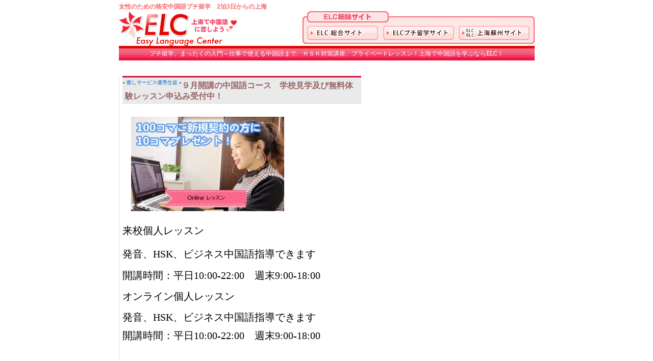

--- FILE ---
content_type: text/html; charset=UTF-8
request_url: https://kakuyasu-puchi.com/2020/08/%EF%BC%99%E6%9C%88%E9%96%8B%E8%AC%9B%E3%81%AE%E4%B8%AD%E5%9B%BD%E8%AA%9E%E3%82%B3%E3%83%BC%E3%82%B9%E3%80%80%E5%AD%A6%E6%A0%A1%E8%A6%8B%E5%AD%A6%E5%8F%8A%E3%81%B3%E7%84%A1%E6%96%99%E4%BD%93%E9%A8%93/
body_size: 9283
content:
<!DOCTYPE html PUBLIC "-//W3C//DTD XHTML 1.0 Transitional//EN" "http://www.w3.org/TR/xhtml1/DTD/xhtml1-transitional.dtd"><html xmlns="http://www.w3.org/1999/xhtml" dir="ltr" lang="zh-Hans"><head profile="http://gmpg.org/xfn/11">  <script defer src="https://www.googletagmanager.com/gtag/js?id=UA-65160183-2"></script> <script defer src="[data-uri]"></script> <meta http-equiv="Content-Type" content="text/html; charset=UTF-8" /><title> ９月開講の中国語コース 学校見学及び無料体験レッスン申込み受付中！ | 女性のための格安中国語プチ留学 2泊3日からの上海女性のための格安中国語プチ留学 2泊3日からの上海</title><link rel="stylesheet" href="https://kakuyasu-puchi.com/wp/wp-content/cache/autoptimize/css/autoptimize_single_cc2a78a1a51d2dbaf1fc027f128540f6.css" type="text/css" media="screen" /><link rel="alternate" type="application/rss+xml" title="女性のための格安中国語プチ留学 2泊3日からの上海 RSS Feed" href="https://kakuyasu-puchi.com/feed/" /><link rel="pingback" href="https://kakuyasu-puchi.com/wp/xmlrpc.php" /><meta name="description" content="来校個人レッスン 発音、HSK、ビジネス中国語指導できます 開講時間：平日10:00-22:00 週末9:00" /><meta name="robots" content="max-image-preview:large" /><meta name="author" content="puchi"/><meta name="keywords" content="news" /><link rel="canonical" href="https://kakuyasu-puchi.com/2020/08/%ef%bc%99%e6%9c%88%e9%96%8b%e8%ac%9b%e3%81%ae%e4%b8%ad%e5%9b%bd%e8%aa%9e%e3%82%b3%e3%83%bc%e3%82%b9%e3%80%80%e5%ad%a6%e6%a0%a1%e8%a6%8b%e5%ad%a6%e5%8f%8a%e3%81%b3%e7%84%a1%e6%96%99%e4%bd%93%e9%a8%93/" /><meta name="generator" content="All in One SEO (AIOSEO) 4.9.3" /> <script type="application/ld+json" class="aioseo-schema">{"@context":"https:\/\/schema.org","@graph":[{"@type":"Article","@id":"https:\/\/kakuyasu-puchi.com\/2020\/08\/%ef%bc%99%e6%9c%88%e9%96%8b%e8%ac%9b%e3%81%ae%e4%b8%ad%e5%9b%bd%e8%aa%9e%e3%82%b3%e3%83%bc%e3%82%b9%e3%80%80%e5%ad%a6%e6%a0%a1%e8%a6%8b%e5%ad%a6%e5%8f%8a%e3%81%b3%e7%84%a1%e6%96%99%e4%bd%93%e9%a8%93\/#article","name":"\uff19\u6708\u958b\u8b1b\u306e\u4e2d\u56fd\u8a9e\u30b3\u30fc\u30b9 \u5b66\u6821\u898b\u5b66\u53ca\u3073\u7121\u6599\u4f53\u9a13\u30ec\u30c3\u30b9\u30f3\u7533\u8fbc\u307f\u53d7\u4ed8\u4e2d\uff01 | \u5973\u6027\u306e\u305f\u3081\u306e\u683c\u5b89\u4e2d\u56fd\u8a9e\u30d7\u30c1\u7559\u5b66 2\u6cca3\u65e5\u304b\u3089\u306e\u4e0a\u6d77","headline":"\uff19\u6708\u958b\u8b1b\u306e\u4e2d\u56fd\u8a9e\u30b3\u30fc\u30b9\u3000\u5b66\u6821\u898b\u5b66\u53ca\u3073\u7121\u6599\u4f53\u9a13\u30ec\u30c3\u30b9\u30f3\u7533\u8fbc\u307f\u53d7\u4ed8\u4e2d\uff01","author":{"@id":"https:\/\/kakuyasu-puchi.com\/author\/puchiadmin\/#author"},"publisher":{"@id":"https:\/\/kakuyasu-puchi.com\/#organization"},"image":{"@type":"ImageObject","url":"https:\/\/ez-language.net\/wp\/wp-content\/uploads\/2020\/08\/IMG_2382.HEIC_.JPG-\u526f\u672c-300x185.jpg","@id":"https:\/\/kakuyasu-puchi.com\/2020\/08\/%ef%bc%99%e6%9c%88%e9%96%8b%e8%ac%9b%e3%81%ae%e4%b8%ad%e5%9b%bd%e8%aa%9e%e3%82%b3%e3%83%bc%e3%82%b9%e3%80%80%e5%ad%a6%e6%a0%a1%e8%a6%8b%e5%ad%a6%e5%8f%8a%e3%81%b3%e7%84%a1%e6%96%99%e4%bd%93%e9%a8%93\/#articleImage"},"datePublished":"2020-08-29T15:44:24+09:00","dateModified":"2020-08-29T15:44:24+09:00","inLanguage":"zh-CN","mainEntityOfPage":{"@id":"https:\/\/kakuyasu-puchi.com\/2020\/08\/%ef%bc%99%e6%9c%88%e9%96%8b%e8%ac%9b%e3%81%ae%e4%b8%ad%e5%9b%bd%e8%aa%9e%e3%82%b3%e3%83%bc%e3%82%b9%e3%80%80%e5%ad%a6%e6%a0%a1%e8%a6%8b%e5%ad%a6%e5%8f%8a%e3%81%b3%e7%84%a1%e6%96%99%e4%bd%93%e9%a8%93\/#webpage"},"isPartOf":{"@id":"https:\/\/kakuyasu-puchi.com\/2020\/08\/%ef%bc%99%e6%9c%88%e9%96%8b%e8%ac%9b%e3%81%ae%e4%b8%ad%e5%9b%bd%e8%aa%9e%e3%82%b3%e3%83%bc%e3%82%b9%e3%80%80%e5%ad%a6%e6%a0%a1%e8%a6%8b%e5%ad%a6%e5%8f%8a%e3%81%b3%e7%84%a1%e6%96%99%e4%bd%93%e9%a8%93\/#webpage"},"articleSection":"NEWS"},{"@type":"BreadcrumbList","@id":"https:\/\/kakuyasu-puchi.com\/2020\/08\/%ef%bc%99%e6%9c%88%e9%96%8b%e8%ac%9b%e3%81%ae%e4%b8%ad%e5%9b%bd%e8%aa%9e%e3%82%b3%e3%83%bc%e3%82%b9%e3%80%80%e5%ad%a6%e6%a0%a1%e8%a6%8b%e5%ad%a6%e5%8f%8a%e3%81%b3%e7%84%a1%e6%96%99%e4%bd%93%e9%a8%93\/#breadcrumblist","itemListElement":[{"@type":"ListItem","@id":"https:\/\/kakuyasu-puchi.com#listItem","position":1,"name":"\u4e3b\u9801","item":"https:\/\/kakuyasu-puchi.com","nextItem":{"@type":"ListItem","@id":"https:\/\/kakuyasu-puchi.com\/category\/news\/#listItem","name":"NEWS"}},{"@type":"ListItem","@id":"https:\/\/kakuyasu-puchi.com\/category\/news\/#listItem","position":2,"name":"NEWS","item":"https:\/\/kakuyasu-puchi.com\/category\/news\/","nextItem":{"@type":"ListItem","@id":"https:\/\/kakuyasu-puchi.com\/2020\/08\/%ef%bc%99%e6%9c%88%e9%96%8b%e8%ac%9b%e3%81%ae%e4%b8%ad%e5%9b%bd%e8%aa%9e%e3%82%b3%e3%83%bc%e3%82%b9%e3%80%80%e5%ad%a6%e6%a0%a1%e8%a6%8b%e5%ad%a6%e5%8f%8a%e3%81%b3%e7%84%a1%e6%96%99%e4%bd%93%e9%a8%93\/#listItem","name":"\uff19\u6708\u958b\u8b1b\u306e\u4e2d\u56fd\u8a9e\u30b3\u30fc\u30b9\u3000\u5b66\u6821\u898b\u5b66\u53ca\u3073\u7121\u6599\u4f53\u9a13\u30ec\u30c3\u30b9\u30f3\u7533\u8fbc\u307f\u53d7\u4ed8\u4e2d\uff01"},"previousItem":{"@type":"ListItem","@id":"https:\/\/kakuyasu-puchi.com#listItem","name":"\u4e3b\u9801"}},{"@type":"ListItem","@id":"https:\/\/kakuyasu-puchi.com\/2020\/08\/%ef%bc%99%e6%9c%88%e9%96%8b%e8%ac%9b%e3%81%ae%e4%b8%ad%e5%9b%bd%e8%aa%9e%e3%82%b3%e3%83%bc%e3%82%b9%e3%80%80%e5%ad%a6%e6%a0%a1%e8%a6%8b%e5%ad%a6%e5%8f%8a%e3%81%b3%e7%84%a1%e6%96%99%e4%bd%93%e9%a8%93\/#listItem","position":3,"name":"\uff19\u6708\u958b\u8b1b\u306e\u4e2d\u56fd\u8a9e\u30b3\u30fc\u30b9\u3000\u5b66\u6821\u898b\u5b66\u53ca\u3073\u7121\u6599\u4f53\u9a13\u30ec\u30c3\u30b9\u30f3\u7533\u8fbc\u307f\u53d7\u4ed8\u4e2d\uff01","previousItem":{"@type":"ListItem","@id":"https:\/\/kakuyasu-puchi.com\/category\/news\/#listItem","name":"NEWS"}}]},{"@type":"Organization","@id":"https:\/\/kakuyasu-puchi.com\/#organization","name":"\u5973\u6027\u306e\u305f\u3081\u306e\u683c\u5b89\u4e2d\u56fd\u8a9e\u30d7\u30c1\u7559\u5b66 2\u6cca3\u65e5\u304b\u3089\u306e\u4e0a\u6d77","url":"https:\/\/kakuyasu-puchi.com\/"},{"@type":"Person","@id":"https:\/\/kakuyasu-puchi.com\/author\/puchiadmin\/#author","url":"https:\/\/kakuyasu-puchi.com\/author\/puchiadmin\/","name":"puchi"},{"@type":"WebPage","@id":"https:\/\/kakuyasu-puchi.com\/2020\/08\/%ef%bc%99%e6%9c%88%e9%96%8b%e8%ac%9b%e3%81%ae%e4%b8%ad%e5%9b%bd%e8%aa%9e%e3%82%b3%e3%83%bc%e3%82%b9%e3%80%80%e5%ad%a6%e6%a0%a1%e8%a6%8b%e5%ad%a6%e5%8f%8a%e3%81%b3%e7%84%a1%e6%96%99%e4%bd%93%e9%a8%93\/#webpage","url":"https:\/\/kakuyasu-puchi.com\/2020\/08\/%ef%bc%99%e6%9c%88%e9%96%8b%e8%ac%9b%e3%81%ae%e4%b8%ad%e5%9b%bd%e8%aa%9e%e3%82%b3%e3%83%bc%e3%82%b9%e3%80%80%e5%ad%a6%e6%a0%a1%e8%a6%8b%e5%ad%a6%e5%8f%8a%e3%81%b3%e7%84%a1%e6%96%99%e4%bd%93%e9%a8%93\/","name":"\uff19\u6708\u958b\u8b1b\u306e\u4e2d\u56fd\u8a9e\u30b3\u30fc\u30b9 \u5b66\u6821\u898b\u5b66\u53ca\u3073\u7121\u6599\u4f53\u9a13\u30ec\u30c3\u30b9\u30f3\u7533\u8fbc\u307f\u53d7\u4ed8\u4e2d\uff01 | \u5973\u6027\u306e\u305f\u3081\u306e\u683c\u5b89\u4e2d\u56fd\u8a9e\u30d7\u30c1\u7559\u5b66 2\u6cca3\u65e5\u304b\u3089\u306e\u4e0a\u6d77","description":"\u6765\u6821\u500b\u4eba\u30ec\u30c3\u30b9\u30f3 \u767a\u97f3\u3001HSK\u3001\u30d3\u30b8\u30cd\u30b9\u4e2d\u56fd\u8a9e\u6307\u5c0e\u3067\u304d\u307e\u3059 \u958b\u8b1b\u6642\u9593\uff1a\u5e73\u65e510:00-22:00 \u9031\u672b9:00","inLanguage":"zh-CN","isPartOf":{"@id":"https:\/\/kakuyasu-puchi.com\/#website"},"breadcrumb":{"@id":"https:\/\/kakuyasu-puchi.com\/2020\/08\/%ef%bc%99%e6%9c%88%e9%96%8b%e8%ac%9b%e3%81%ae%e4%b8%ad%e5%9b%bd%e8%aa%9e%e3%82%b3%e3%83%bc%e3%82%b9%e3%80%80%e5%ad%a6%e6%a0%a1%e8%a6%8b%e5%ad%a6%e5%8f%8a%e3%81%b3%e7%84%a1%e6%96%99%e4%bd%93%e9%a8%93\/#breadcrumblist"},"author":{"@id":"https:\/\/kakuyasu-puchi.com\/author\/puchiadmin\/#author"},"creator":{"@id":"https:\/\/kakuyasu-puchi.com\/author\/puchiadmin\/#author"},"datePublished":"2020-08-29T15:44:24+09:00","dateModified":"2020-08-29T15:44:24+09:00"},{"@type":"WebSite","@id":"https:\/\/kakuyasu-puchi.com\/#website","url":"https:\/\/kakuyasu-puchi.com\/","name":"\u5973\u6027\u306e\u305f\u3081\u306e\u683c\u5b89\u4e2d\u56fd\u8a9e\u30d7\u30c1\u7559\u5b66 2\u6cca3\u65e5\u304b\u3089\u306e\u4e0a\u6d77","inLanguage":"zh-CN","publisher":{"@id":"https:\/\/kakuyasu-puchi.com\/#organization"}}]}</script> <link rel="alternate" title="oEmbed (JSON)" type="application/json+oembed" href="https://kakuyasu-puchi.com/wp-json/oembed/1.0/embed?url=https%3A%2F%2Fkakuyasu-puchi.com%2F2020%2F08%2F%25ef%25bc%2599%25e6%259c%2588%25e9%2596%258b%25e8%25ac%259b%25e3%2581%25ae%25e4%25b8%25ad%25e5%259b%25bd%25e8%25aa%259e%25e3%2582%25b3%25e3%2583%25bc%25e3%2582%25b9%25e3%2580%2580%25e5%25ad%25a6%25e6%25a0%25a1%25e8%25a6%258b%25e5%25ad%25a6%25e5%258f%258a%25e3%2581%25b3%25e7%2584%25a1%25e6%2596%2599%25e4%25bd%2593%25e9%25a8%2593%2F" /><link rel="alternate" title="oEmbed (XML)" type="text/xml+oembed" href="https://kakuyasu-puchi.com/wp-json/oembed/1.0/embed?url=https%3A%2F%2Fkakuyasu-puchi.com%2F2020%2F08%2F%25ef%25bc%2599%25e6%259c%2588%25e9%2596%258b%25e8%25ac%259b%25e3%2581%25ae%25e4%25b8%25ad%25e5%259b%25bd%25e8%25aa%259e%25e3%2582%25b3%25e3%2583%25bc%25e3%2582%25b9%25e3%2580%2580%25e5%25ad%25a6%25e6%25a0%25a1%25e8%25a6%258b%25e5%25ad%25a6%25e5%258f%258a%25e3%2581%25b3%25e7%2584%25a1%25e6%2596%2599%25e4%25bd%2593%25e9%25a8%2593%2F&#038;format=xml" /><style id='wp-img-auto-sizes-contain-inline-css' type='text/css'>img:is([sizes=auto i],[sizes^="auto," i]){contain-intrinsic-size:3000px 1500px}
/*# sourceURL=wp-img-auto-sizes-contain-inline-css */</style><style id='wp-emoji-styles-inline-css' type='text/css'>img.wp-smiley, img.emoji {
		display: inline !important;
		border: none !important;
		box-shadow: none !important;
		height: 1em !important;
		width: 1em !important;
		margin: 0 0.07em !important;
		vertical-align: -0.1em !important;
		background: none !important;
		padding: 0 !important;
	}
/*# sourceURL=wp-emoji-styles-inline-css */</style><style id='wp-block-library-inline-css' type='text/css'>/*<![CDATA[*/:root{--wp-block-synced-color:#7a00df;--wp-block-synced-color--rgb:122,0,223;--wp-bound-block-color:var(--wp-block-synced-color);--wp-editor-canvas-background:#ddd;--wp-admin-theme-color:#007cba;--wp-admin-theme-color--rgb:0,124,186;--wp-admin-theme-color-darker-10:#006ba1;--wp-admin-theme-color-darker-10--rgb:0,107,160.5;--wp-admin-theme-color-darker-20:#005a87;--wp-admin-theme-color-darker-20--rgb:0,90,135;--wp-admin-border-width-focus:2px}@media (min-resolution:192dpi){:root{--wp-admin-border-width-focus:1.5px}}.wp-element-button{cursor:pointer}:root .has-very-light-gray-background-color{background-color:#eee}:root .has-very-dark-gray-background-color{background-color:#313131}:root .has-very-light-gray-color{color:#eee}:root .has-very-dark-gray-color{color:#313131}:root .has-vivid-green-cyan-to-vivid-cyan-blue-gradient-background{background:linear-gradient(135deg,#00d084,#0693e3)}:root .has-purple-crush-gradient-background{background:linear-gradient(135deg,#34e2e4,#4721fb 50%,#ab1dfe)}:root .has-hazy-dawn-gradient-background{background:linear-gradient(135deg,#faaca8,#dad0ec)}:root .has-subdued-olive-gradient-background{background:linear-gradient(135deg,#fafae1,#67a671)}:root .has-atomic-cream-gradient-background{background:linear-gradient(135deg,#fdd79a,#004a59)}:root .has-nightshade-gradient-background{background:linear-gradient(135deg,#330968,#31cdcf)}:root .has-midnight-gradient-background{background:linear-gradient(135deg,#020381,#2874fc)}:root{--wp--preset--font-size--normal:16px;--wp--preset--font-size--huge:42px}.has-regular-font-size{font-size:1em}.has-larger-font-size{font-size:2.625em}.has-normal-font-size{font-size:var(--wp--preset--font-size--normal)}.has-huge-font-size{font-size:var(--wp--preset--font-size--huge)}.has-text-align-center{text-align:center}.has-text-align-left{text-align:left}.has-text-align-right{text-align:right}.has-fit-text{white-space:nowrap!important}#end-resizable-editor-section{display:none}.aligncenter{clear:both}.items-justified-left{justify-content:flex-start}.items-justified-center{justify-content:center}.items-justified-right{justify-content:flex-end}.items-justified-space-between{justify-content:space-between}.screen-reader-text{border:0;clip-path:inset(50%);height:1px;margin:-1px;overflow:hidden;padding:0;position:absolute;width:1px;word-wrap:normal!important}.screen-reader-text:focus{background-color:#ddd;clip-path:none;color:#444;display:block;font-size:1em;height:auto;left:5px;line-height:normal;padding:15px 23px 14px;text-decoration:none;top:5px;width:auto;z-index:100000}html :where(.has-border-color){border-style:solid}html :where([style*=border-top-color]){border-top-style:solid}html :where([style*=border-right-color]){border-right-style:solid}html :where([style*=border-bottom-color]){border-bottom-style:solid}html :where([style*=border-left-color]){border-left-style:solid}html :where([style*=border-width]){border-style:solid}html :where([style*=border-top-width]){border-top-style:solid}html :where([style*=border-right-width]){border-right-style:solid}html :where([style*=border-bottom-width]){border-bottom-style:solid}html :where([style*=border-left-width]){border-left-style:solid}html :where(img[class*=wp-image-]){height:auto;max-width:100%}:where(figure){margin:0 0 1em}html :where(.is-position-sticky){--wp-admin--admin-bar--position-offset:var(--wp-admin--admin-bar--height,0px)}@media screen and (max-width:600px){html :where(.is-position-sticky){--wp-admin--admin-bar--position-offset:0px}}

/*# sourceURL=wp-block-library-inline-css *//*]]>*/</style><style id='global-styles-inline-css' type='text/css'>/*<![CDATA[*/:root{--wp--preset--aspect-ratio--square: 1;--wp--preset--aspect-ratio--4-3: 4/3;--wp--preset--aspect-ratio--3-4: 3/4;--wp--preset--aspect-ratio--3-2: 3/2;--wp--preset--aspect-ratio--2-3: 2/3;--wp--preset--aspect-ratio--16-9: 16/9;--wp--preset--aspect-ratio--9-16: 9/16;--wp--preset--color--black: #000000;--wp--preset--color--cyan-bluish-gray: #abb8c3;--wp--preset--color--white: #ffffff;--wp--preset--color--pale-pink: #f78da7;--wp--preset--color--vivid-red: #cf2e2e;--wp--preset--color--luminous-vivid-orange: #ff6900;--wp--preset--color--luminous-vivid-amber: #fcb900;--wp--preset--color--light-green-cyan: #7bdcb5;--wp--preset--color--vivid-green-cyan: #00d084;--wp--preset--color--pale-cyan-blue: #8ed1fc;--wp--preset--color--vivid-cyan-blue: #0693e3;--wp--preset--color--vivid-purple: #9b51e0;--wp--preset--gradient--vivid-cyan-blue-to-vivid-purple: linear-gradient(135deg,rgb(6,147,227) 0%,rgb(155,81,224) 100%);--wp--preset--gradient--light-green-cyan-to-vivid-green-cyan: linear-gradient(135deg,rgb(122,220,180) 0%,rgb(0,208,130) 100%);--wp--preset--gradient--luminous-vivid-amber-to-luminous-vivid-orange: linear-gradient(135deg,rgb(252,185,0) 0%,rgb(255,105,0) 100%);--wp--preset--gradient--luminous-vivid-orange-to-vivid-red: linear-gradient(135deg,rgb(255,105,0) 0%,rgb(207,46,46) 100%);--wp--preset--gradient--very-light-gray-to-cyan-bluish-gray: linear-gradient(135deg,rgb(238,238,238) 0%,rgb(169,184,195) 100%);--wp--preset--gradient--cool-to-warm-spectrum: linear-gradient(135deg,rgb(74,234,220) 0%,rgb(151,120,209) 20%,rgb(207,42,186) 40%,rgb(238,44,130) 60%,rgb(251,105,98) 80%,rgb(254,248,76) 100%);--wp--preset--gradient--blush-light-purple: linear-gradient(135deg,rgb(255,206,236) 0%,rgb(152,150,240) 100%);--wp--preset--gradient--blush-bordeaux: linear-gradient(135deg,rgb(254,205,165) 0%,rgb(254,45,45) 50%,rgb(107,0,62) 100%);--wp--preset--gradient--luminous-dusk: linear-gradient(135deg,rgb(255,203,112) 0%,rgb(199,81,192) 50%,rgb(65,88,208) 100%);--wp--preset--gradient--pale-ocean: linear-gradient(135deg,rgb(255,245,203) 0%,rgb(182,227,212) 50%,rgb(51,167,181) 100%);--wp--preset--gradient--electric-grass: linear-gradient(135deg,rgb(202,248,128) 0%,rgb(113,206,126) 100%);--wp--preset--gradient--midnight: linear-gradient(135deg,rgb(2,3,129) 0%,rgb(40,116,252) 100%);--wp--preset--font-size--small: 13px;--wp--preset--font-size--medium: 20px;--wp--preset--font-size--large: 36px;--wp--preset--font-size--x-large: 42px;--wp--preset--spacing--20: 0.44rem;--wp--preset--spacing--30: 0.67rem;--wp--preset--spacing--40: 1rem;--wp--preset--spacing--50: 1.5rem;--wp--preset--spacing--60: 2.25rem;--wp--preset--spacing--70: 3.38rem;--wp--preset--spacing--80: 5.06rem;--wp--preset--shadow--natural: 6px 6px 9px rgba(0, 0, 0, 0.2);--wp--preset--shadow--deep: 12px 12px 50px rgba(0, 0, 0, 0.4);--wp--preset--shadow--sharp: 6px 6px 0px rgba(0, 0, 0, 0.2);--wp--preset--shadow--outlined: 6px 6px 0px -3px rgb(255, 255, 255), 6px 6px rgb(0, 0, 0);--wp--preset--shadow--crisp: 6px 6px 0px rgb(0, 0, 0);}:where(.is-layout-flex){gap: 0.5em;}:where(.is-layout-grid){gap: 0.5em;}body .is-layout-flex{display: flex;}.is-layout-flex{flex-wrap: wrap;align-items: center;}.is-layout-flex > :is(*, div){margin: 0;}body .is-layout-grid{display: grid;}.is-layout-grid > :is(*, div){margin: 0;}:where(.wp-block-columns.is-layout-flex){gap: 2em;}:where(.wp-block-columns.is-layout-grid){gap: 2em;}:where(.wp-block-post-template.is-layout-flex){gap: 1.25em;}:where(.wp-block-post-template.is-layout-grid){gap: 1.25em;}.has-black-color{color: var(--wp--preset--color--black) !important;}.has-cyan-bluish-gray-color{color: var(--wp--preset--color--cyan-bluish-gray) !important;}.has-white-color{color: var(--wp--preset--color--white) !important;}.has-pale-pink-color{color: var(--wp--preset--color--pale-pink) !important;}.has-vivid-red-color{color: var(--wp--preset--color--vivid-red) !important;}.has-luminous-vivid-orange-color{color: var(--wp--preset--color--luminous-vivid-orange) !important;}.has-luminous-vivid-amber-color{color: var(--wp--preset--color--luminous-vivid-amber) !important;}.has-light-green-cyan-color{color: var(--wp--preset--color--light-green-cyan) !important;}.has-vivid-green-cyan-color{color: var(--wp--preset--color--vivid-green-cyan) !important;}.has-pale-cyan-blue-color{color: var(--wp--preset--color--pale-cyan-blue) !important;}.has-vivid-cyan-blue-color{color: var(--wp--preset--color--vivid-cyan-blue) !important;}.has-vivid-purple-color{color: var(--wp--preset--color--vivid-purple) !important;}.has-black-background-color{background-color: var(--wp--preset--color--black) !important;}.has-cyan-bluish-gray-background-color{background-color: var(--wp--preset--color--cyan-bluish-gray) !important;}.has-white-background-color{background-color: var(--wp--preset--color--white) !important;}.has-pale-pink-background-color{background-color: var(--wp--preset--color--pale-pink) !important;}.has-vivid-red-background-color{background-color: var(--wp--preset--color--vivid-red) !important;}.has-luminous-vivid-orange-background-color{background-color: var(--wp--preset--color--luminous-vivid-orange) !important;}.has-luminous-vivid-amber-background-color{background-color: var(--wp--preset--color--luminous-vivid-amber) !important;}.has-light-green-cyan-background-color{background-color: var(--wp--preset--color--light-green-cyan) !important;}.has-vivid-green-cyan-background-color{background-color: var(--wp--preset--color--vivid-green-cyan) !important;}.has-pale-cyan-blue-background-color{background-color: var(--wp--preset--color--pale-cyan-blue) !important;}.has-vivid-cyan-blue-background-color{background-color: var(--wp--preset--color--vivid-cyan-blue) !important;}.has-vivid-purple-background-color{background-color: var(--wp--preset--color--vivid-purple) !important;}.has-black-border-color{border-color: var(--wp--preset--color--black) !important;}.has-cyan-bluish-gray-border-color{border-color: var(--wp--preset--color--cyan-bluish-gray) !important;}.has-white-border-color{border-color: var(--wp--preset--color--white) !important;}.has-pale-pink-border-color{border-color: var(--wp--preset--color--pale-pink) !important;}.has-vivid-red-border-color{border-color: var(--wp--preset--color--vivid-red) !important;}.has-luminous-vivid-orange-border-color{border-color: var(--wp--preset--color--luminous-vivid-orange) !important;}.has-luminous-vivid-amber-border-color{border-color: var(--wp--preset--color--luminous-vivid-amber) !important;}.has-light-green-cyan-border-color{border-color: var(--wp--preset--color--light-green-cyan) !important;}.has-vivid-green-cyan-border-color{border-color: var(--wp--preset--color--vivid-green-cyan) !important;}.has-pale-cyan-blue-border-color{border-color: var(--wp--preset--color--pale-cyan-blue) !important;}.has-vivid-cyan-blue-border-color{border-color: var(--wp--preset--color--vivid-cyan-blue) !important;}.has-vivid-purple-border-color{border-color: var(--wp--preset--color--vivid-purple) !important;}.has-vivid-cyan-blue-to-vivid-purple-gradient-background{background: var(--wp--preset--gradient--vivid-cyan-blue-to-vivid-purple) !important;}.has-light-green-cyan-to-vivid-green-cyan-gradient-background{background: var(--wp--preset--gradient--light-green-cyan-to-vivid-green-cyan) !important;}.has-luminous-vivid-amber-to-luminous-vivid-orange-gradient-background{background: var(--wp--preset--gradient--luminous-vivid-amber-to-luminous-vivid-orange) !important;}.has-luminous-vivid-orange-to-vivid-red-gradient-background{background: var(--wp--preset--gradient--luminous-vivid-orange-to-vivid-red) !important;}.has-very-light-gray-to-cyan-bluish-gray-gradient-background{background: var(--wp--preset--gradient--very-light-gray-to-cyan-bluish-gray) !important;}.has-cool-to-warm-spectrum-gradient-background{background: var(--wp--preset--gradient--cool-to-warm-spectrum) !important;}.has-blush-light-purple-gradient-background{background: var(--wp--preset--gradient--blush-light-purple) !important;}.has-blush-bordeaux-gradient-background{background: var(--wp--preset--gradient--blush-bordeaux) !important;}.has-luminous-dusk-gradient-background{background: var(--wp--preset--gradient--luminous-dusk) !important;}.has-pale-ocean-gradient-background{background: var(--wp--preset--gradient--pale-ocean) !important;}.has-electric-grass-gradient-background{background: var(--wp--preset--gradient--electric-grass) !important;}.has-midnight-gradient-background{background: var(--wp--preset--gradient--midnight) !important;}.has-small-font-size{font-size: var(--wp--preset--font-size--small) !important;}.has-medium-font-size{font-size: var(--wp--preset--font-size--medium) !important;}.has-large-font-size{font-size: var(--wp--preset--font-size--large) !important;}.has-x-large-font-size{font-size: var(--wp--preset--font-size--x-large) !important;}
/*# sourceURL=global-styles-inline-css *//*]]>*/</style><style id='classic-theme-styles-inline-css' type='text/css'>/*! This file is auto-generated */
.wp-block-button__link{color:#fff;background-color:#32373c;border-radius:9999px;box-shadow:none;text-decoration:none;padding:calc(.667em + 2px) calc(1.333em + 2px);font-size:1.125em}.wp-block-file__button{background:#32373c;color:#fff;text-decoration:none}
/*# sourceURL=/wp-includes/css/classic-themes.min.css */</style> <script defer type="text/javascript" src="https://kakuyasu-puchi.com/wp/wp-includes/js/jquery/jquery.min.js?ver=3.7.1" id="jquery-core-js"></script> <script defer type="text/javascript" src="https://kakuyasu-puchi.com/wp/wp-includes/js/jquery/jquery-migrate.min.js?ver=3.4.1" id="jquery-migrate-js"></script> <link rel="https://api.w.org/" href="https://kakuyasu-puchi.com/wp-json/" /><link rel="alternate" title="JSON" type="application/json" href="https://kakuyasu-puchi.com/wp-json/wp/v2/posts/1465" /><link rel='shortlink' href='https://kakuyasu-puchi.com/?p=1465' /> <script>(function(i,s,o,g,r,a,m){i['GoogleAnalyticsObject']=r;i[r]=i[r]||function(){
  (i[r].q=i[r].q||[]).push(arguments)},i[r].l=1*new Date();a=s.createElement(o),
  m=s.getElementsByTagName(o)[0];a.async=1;a.src=g;m.parentNode.insertBefore(a,m)
  })(window,document,'script','//www.google-analytics.com/analytics.js','ga');

  ga('create', 'UA-65160183-2', 'auto');
  ga('send', 'pageview');</script><meta name="google-site-verification" content="d-Sf7B19JJgdm5c7c8Vlyb-MhmWJTuLbsIvvFS_YfX8" /><meta name="verify-v1" content="FL6XWQMhg0Abo1LosUCRKvsnBox+2IvBvkg20VXwM4g=" /></head><body><div id="page"><div id="header"><h2>女性のための格安中国語プチ留学　2泊3日からの上海</h2> <a href="https://kakuyasu-puchi.com/"><img src="/img/logo_elc_women.gif" alt="ELC" border="0" align="left"></a> <img src="/img/bt_top_bn.gif" width="455" height="64" usemap="#Map" border="0" align="right"><map name="Map"><area shape="rect" coords="10,29,148,57" href="https://www.ez-language.net/" alt="ELC総合サイト" title="ELC総合サイト" target="_blank"><area shape="rect" coords="158,29,297,56" href="http://www.elc-sh.com/" target="_blank" alt="ELCプチ留学サイト" title="ELCプチ留学サイト"><area shape="rect" coords="307,28,444,56" href="http://www.elc-rlc.com/" target="_blank" alt="ELC&amp;RLC 上海蘇州サイト" title="ELC&amp;RLC 上海蘇州サイト"></map><div class="description">プチ留学、まったくの入門～仕事で使える中国語まで、ＨＳＫ対策講座、プライベートレッスン！上海で中国語を学ぶならELC！</div></div><hr /><div id="content" class="widecolumn"><div class="navigation"><div class="alignleft">&laquo; <a href="https://kakuyasu-puchi.com/2020/08/%e7%99%92%e3%81%97%e3%82%b5%e3%83%bc%e3%83%93%e3%82%b9/" rel="prev">癒しサービス</a></div><div class="alignright"><a href="https://kakuyasu-puchi.com/2020/09/%e5%84%aa%e7%a7%80%e7%94%9f%e5%be%92/" rel="next">優秀生徒</a> &raquo;</div></div><div class="post" id="post-1465"><h2>９月開講の中国語コース　学校見学及び無料体験レッスン申込み受付中！</h2><div class="entry"><p><a href="https://ez-language.net/wp/wp-content/uploads/2020/08/IMG_2382.HEIC_.JPG-副本.jpg"><img fetchpriority="high" decoding="async" class="alignnone size-medium wp-image-4121" src="[data-uri]" data-src="https://ez-language.net/wp/wp-content/uploads/2020/08/IMG_2382.HEIC_.JPG-副本-300x185.jpg" alt="" width="300" height="185" /><noscript><img fetchpriority="high" decoding="async" class="alignnone size-medium wp-image-4121" src="https://ez-language.net/wp/wp-content/uploads/2020/08/IMG_2382.HEIC_.JPG-副本-300x185.jpg" alt="" width="300" height="185" /></noscript></a></p><p>来校個人レッスン</p><p>発音、HSK、ビジネス中国語指導できます</p><p style="line-height: 16.8px;">開講時間：平日10:00-22:00　週末9:00-18:00</p><p>オンライン個人レッスン</p><p style="line-height: 16.8px;">発音、HSK、ビジネス中国語指導できます</p><p style="line-height: 16.8px;">開講時間：平日10:00-22:00　週末9:00-18:00</p><p>&nbsp;</p><p>中国語カラオケコース</p><p>開講時間：日曜日　13:30-15:00</p><p>&nbsp;</p><p>中国語上級会話サロン</p><p>開講時間：土曜日　13:00-15:00</p><p>&nbsp;</p><p>オンライン中国語講座</p><p>テキストに載せていない中国語～人物篇～</p><p>開講時間：9月12日（土）13:30-15:00</p><p><a href="https://ez-language.net/wp/wp-content/uploads/2020/08/微信图片_20200825153813.jpg"><img decoding="async" class="alignnone size-medium wp-image-4114" src="[data-uri]" data-src="https://ez-language.net/wp/wp-content/uploads/2020/08/微信图片_20200825153813-300x225.jpg" alt="" width="300" height="225" /><noscript><img decoding="async" class="alignnone size-medium wp-image-4114" src="https://ez-language.net/wp/wp-content/uploads/2020/08/微信图片_20200825153813-300x225.jpg" alt="" width="300" height="225" /></noscript></a></p><p>お問い合わせ</p><p>hanyuan@jicsh.com</p><p class="postmetadata alt"> <small> This entry was posted  on 星期六, 29 8 月, 2020 at 3:44 下午 and is filed under <a href="https://kakuyasu-puchi.com/category/news/" rel="category tag">NEWS</a>.						You can follow any responses to this entry through the <a href='https://kakuyasu-puchi.com/2020/08/%ef%bc%99%e6%9c%88%e9%96%8b%e8%ac%9b%e3%81%ae%e4%b8%ad%e5%9b%bd%e8%aa%9e%e3%82%b3%e3%83%bc%e3%82%b9%e3%80%80%e5%ad%a6%e6%a0%a1%e8%a6%8b%e5%ad%a6%e5%8f%8a%e3%81%b3%e7%84%a1%e6%96%99%e4%bd%93%e9%a8%93/feed/'>RSS 2.0</a> feed.  Both comments and pings are currently closed. </small></p></div></div><p class="nocomments">Comments are closed.</p></div><hr /><div id="footer"><p> <br>漢院・ELC<br> 上海市黄浦区皋兰路28号（淮海路校）<br> TEL: +86-21-53067271 <br> E-mail：hanyuan（アット）jicsh.com ←アットを@に変えてください　←アットマークを@に変えてください。<br> Copyright（Ｃ） Easy Language Center, All Rights Reserved. <br> 女性のための格安中国語プチ留学 2泊3日からの上海 is proudly powered by <a href="http://wordpress.org/">WordPress</a> <br /></p></div></div>  <script type="speculationrules">{"prefetch":[{"source":"document","where":{"and":[{"href_matches":"/*"},{"not":{"href_matches":["/wp/wp-*.php","/wp/wp-admin/*","/wp/wp-content/uploads/*","/wp/wp-content/*","/wp/wp-content/plugins/*","/wp/wp-content/themes/kakuyasu/*","/*\\?(.+)"]}},{"not":{"selector_matches":"a[rel~=\"nofollow\"]"}},{"not":{"selector_matches":".no-prefetch, .no-prefetch a"}}]},"eagerness":"conservative"}]}</script> <script defer type="text/javascript" src="https://kakuyasu-puchi.com/wp/wp-content/plugins/unveil-lazy-load/js/jquery.optimum-lazy-load.min.js?ver=0.3.1" id="unveil-js"></script> <script id="wp-emoji-settings" type="application/json">{"baseUrl":"https://s.w.org/images/core/emoji/17.0.2/72x72/","ext":".png","svgUrl":"https://s.w.org/images/core/emoji/17.0.2/svg/","svgExt":".svg","source":{"concatemoji":"https://kakuyasu-puchi.com/wp/wp-includes/js/wp-emoji-release.min.js?ver=6.9"}}</script> <script type="module">/*<![CDATA[*//*! This file is auto-generated */
const a=JSON.parse(document.getElementById("wp-emoji-settings").textContent),o=(window._wpemojiSettings=a,"wpEmojiSettingsSupports"),s=["flag","emoji"];function i(e){try{var t={supportTests:e,timestamp:(new Date).valueOf()};sessionStorage.setItem(o,JSON.stringify(t))}catch(e){}}function c(e,t,n){e.clearRect(0,0,e.canvas.width,e.canvas.height),e.fillText(t,0,0);t=new Uint32Array(e.getImageData(0,0,e.canvas.width,e.canvas.height).data);e.clearRect(0,0,e.canvas.width,e.canvas.height),e.fillText(n,0,0);const a=new Uint32Array(e.getImageData(0,0,e.canvas.width,e.canvas.height).data);return t.every((e,t)=>e===a[t])}function p(e,t){e.clearRect(0,0,e.canvas.width,e.canvas.height),e.fillText(t,0,0);var n=e.getImageData(16,16,1,1);for(let e=0;e<n.data.length;e++)if(0!==n.data[e])return!1;return!0}function u(e,t,n,a){switch(t){case"flag":return n(e,"\ud83c\udff3\ufe0f\u200d\u26a7\ufe0f","\ud83c\udff3\ufe0f\u200b\u26a7\ufe0f")?!1:!n(e,"\ud83c\udde8\ud83c\uddf6","\ud83c\udde8\u200b\ud83c\uddf6")&&!n(e,"\ud83c\udff4\udb40\udc67\udb40\udc62\udb40\udc65\udb40\udc6e\udb40\udc67\udb40\udc7f","\ud83c\udff4\u200b\udb40\udc67\u200b\udb40\udc62\u200b\udb40\udc65\u200b\udb40\udc6e\u200b\udb40\udc67\u200b\udb40\udc7f");case"emoji":return!a(e,"\ud83e\u1fac8")}return!1}function f(e,t,n,a){let r;const o=(r="undefined"!=typeof WorkerGlobalScope&&self instanceof WorkerGlobalScope?new OffscreenCanvas(300,150):document.createElement("canvas")).getContext("2d",{willReadFrequently:!0}),s=(o.textBaseline="top",o.font="600 32px Arial",{});return e.forEach(e=>{s[e]=t(o,e,n,a)}),s}function r(e){var t=document.createElement("script");t.src=e,t.defer=!0,document.head.appendChild(t)}a.supports={everything:!0,everythingExceptFlag:!0},new Promise(t=>{let n=function(){try{var e=JSON.parse(sessionStorage.getItem(o));if("object"==typeof e&&"number"==typeof e.timestamp&&(new Date).valueOf()<e.timestamp+604800&&"object"==typeof e.supportTests)return e.supportTests}catch(e){}return null}();if(!n){if("undefined"!=typeof Worker&&"undefined"!=typeof OffscreenCanvas&&"undefined"!=typeof URL&&URL.createObjectURL&&"undefined"!=typeof Blob)try{var e="postMessage("+f.toString()+"("+[JSON.stringify(s),u.toString(),c.toString(),p.toString()].join(",")+"));",a=new Blob([e],{type:"text/javascript"});const r=new Worker(URL.createObjectURL(a),{name:"wpTestEmojiSupports"});return void(r.onmessage=e=>{i(n=e.data),r.terminate(),t(n)})}catch(e){}i(n=f(s,u,c,p))}t(n)}).then(e=>{for(const n in e)a.supports[n]=e[n],a.supports.everything=a.supports.everything&&a.supports[n],"flag"!==n&&(a.supports.everythingExceptFlag=a.supports.everythingExceptFlag&&a.supports[n]);var t;a.supports.everythingExceptFlag=a.supports.everythingExceptFlag&&!a.supports.flag,a.supports.everything||((t=a.source||{}).concatemoji?r(t.concatemoji):t.wpemoji&&t.twemoji&&(r(t.twemoji),r(t.wpemoji)))});
//# sourceURL=https://kakuyasu-puchi.com/wp/wp-includes/js/wp-emoji-loader.min.js/*]]>*/</script> </body></html>

--- FILE ---
content_type: text/css
request_url: https://kakuyasu-puchi.com/wp/wp-content/cache/autoptimize/css/autoptimize_single_cc2a78a1a51d2dbaf1fc027f128540f6.css
body_size: 2038
content:
@charset "utf-8";﻿body{font-size:12px;font-family:'Lucida Grande',Verdana,Arial,Sans-Serif;background:#fff;color:#333;text-align:center}#page{width:815px;background-color:#fff;text-align:left}#header{background:#fff;bottom left;margin-bottom:5px}#content{font-size:1.2em;line-height:140%;border-left:dotted 1px #ccc;width:468px;margin:0;padding:0 6px}#content h1{color:#333;font-size:18px;margin:0;padding:5px 0 10px}#content h2{font-weight:700;font-size:16px;line-height:135%;text-align:left;color:#966;margin:0;padding:5px;border-top:solid 3px #ca113a;background-color:#eaeaea}#content h3{font-weight:700;font-size:16px;line-height:135%;text-align:left;color:#5f0f20;margin:0;padding:5px;border-bottom:dotted 1px #bbb}#content #imblog{padding:5px}.rss-box{padding:0}.rss-items,.side{margin:3px 0 0;background:0 0;color:#444;font-size:12px;line-height:150%}#content img{margin:5px 0 5px 17px}.widecolumn .entry p{font-size:1.05em}.narrowcolumn .entry,.widecolumn .entry{line-height:1.4em}.widecolumn{line-height:1.6em}.narrowcolumn .postmetadata{text-align:center}.alt{background-color:#f8f8f8;border-top:1px solid #ddd;border-bottom:1px solid #ddd}#content #weather{margin:5px 0 10px 20px}#contact{background-color:#ffc;padding:5px}#contact p{text-align:left}#footer{width:815px;line-height:140%;background-color:#fff}small{font-family:Arial,Helvetica,Sans-Serif;font-size:.9em;line-height:1.5em}h1,h2,h3{font-family:'Trebuchet MS','Lucida Grande',Verdana,Arial,Sans-Serif;font-weight:700}h1{font-size:4em;text-align:center}h2{font-size:1.6em}h2.pagetitle{font-size:1.6em}#sidebar h2{font-family:'Lucida Grande',Verdana,Sans-Serif;font-size:1.2em;color:#fff;background-color:#f24e72;margin:0;padding:5px}h3{font-size:1.3em}h1,h1 a,h1 a:hover,h1 a:visited{text-decoration:none;color:#fff}#header .description{width:815px;font-size:12px;color:#fff;text-align:center;padding:7px 0 5px;margin:10px 0 0;background-image:url("/img/bar.gif");clear:both}#header h2{font-size:12px;color:#f66;padding:0;margin:0}h2,h2 a,h2 a:visited,h3,h3 a,h3 a:visited{color:#333}h2,h2 a,h2 a:hover,h2 a:visited,h3,h3 a,h3 a:hover,h3 a:visited,#sidebar h2,#wp-calendar caption,cite{text-decoration:none}.entry p a:visited{color:#b85b5a}.commentlist li,#commentform input,#commentform textarea{font:.9em 'Lucida Grande',Verdana,Arial,Sans-Serif}.commentlist li{font-weight:700}.commentlist li .avatar{float:left;border:1px solid #eee;padding:2px;background:#fff}.commentlist cite,.commentlist cite a{font-weight:700;font-style:normal;font-size:1.1em}.commentlist p{font-weight:400;line-height:1.5em;text-transform:none}#commentform p{font-family:'Lucida Grande',Verdana,Arial,Sans-Serif}.commentmetadata{font-weight:400}#sidebar{float:left;font:1em 'Lucida Grande',Verdana,Arial,Sans-Serif}small,#sidebar ul ul li,#sidebar ul ol li,.nocomments,.postmetadata,blockquote,strike{color:#777}code{font:1.1em 'Courier New',Courier,Fixed}acronym,abbr,span.caps{font-size:.9em;letter-spacing:.07em}a,h2 a:hover,h3 a:hover{color:#06c;text-decoration:none}a:hover{color:#147;text-decoration:underline}#wp-calendar #prev a,#wp-calendar #next a{font-size:9pt}#wp-calendar a{text-decoration:none}#wp-calendar caption{font:bold 1.3em 'Lucida Grande',Verdana,Arial,Sans-Serif;text-align:center}#wp-calendar th{font-style:normal;text-transform:capitalize}body{margin:0 0 20px;padding:0}#page{background-color:#fff;margin:5px auto;padding:0;width:815px}#header{background-color:#fff;margin:0 0 5px;padding:0;width:815px}.narrowcolumn{float:left;padding:0 0 20px 45px;margin:0;width:450px}.widecolumn{padding:10px 0 20px;margin:5px 0 0 150px;width:450px}.post{margin:0 0 40px}.post hr{display:block}.widecolumn .post{margin:0}.narrowcolumn .postmetadata{padding-top:5px}.widecolumn .postmetadata{margin:30px 0}.widecolumn .smallattachment{text-align:center;float:left;width:128px;margin:5px 5px 5px 0}.widecolumn .attachment{text-align:center;margin:5px 0}.postmetadata{clear:left}.clear{clear:both}#footer{padding:30px 0 5px;margin:0 auto;width:815px;line-height:140%;clear:both}#footer p{border-top:solid 1px #e30500;line-height:140%;margin:0;padding:0;text-align:center}p img{padding:0;max-width:100%}img.centered{display:block;margin-left:auto;margin-right:auto}img.alignright{padding:4px;margin:0 0 2px 7px;display:inline}img.alignleft{padding:4px;margin:0 7px 2px 0;display:inline}.alignright{float:left}.alignleft{float:left}html>body .entry ul{margin-left:0;padding:0 0 0 30px;list-style:none;padding-left:10px;text-indent:-10px}html>body .entry li{margin:7px 0 8px 10px}.entry ul li:before,#sidebar ul ul li:before{content:"\00BB \0020"}.entry ol{padding:0 0 0 35px;margin:0}.entry ol li{margin:0;padding:0}.postmetadata ul,.postmetadata li{display:inline;list-style-type:none;list-style-image:none}#sidebar ul,#sidebar ul ol{margin:0;padding:0}#sidebar ul li{list-style-type:none;list-style-image:none;margin-bottom:15px}#sidebar ul p,#sidebar ul select{margin:5px 0 8px}#sidebar ul ul,#sidebar ul ol{margin:5px 0 0 10px}#sidebar ul ul ul,#sidebar ul ol{margin:0 0 0 10px}ol li,#sidebar ul ol li{list-style:decimal outside}#sidebar ul ul li,#sidebar ul ol li{margin:3px 0 0;padding:0}#searchform{margin:10px auto;padding:5px 3px;text-align:center}#sidebar #searchform #s{width:108px;padding:2px}#sidebar #searchsubmit{padding:1px}.entry form{text-align:center}select{width:130px}#commentform input{width:170px;padding:2px;margin:5px 5px 1px 0}#commentform textarea{width:100%;padding:2px}#commentform #submit{margin:0;float:left}.alt{margin:0;padding:10px}.commentlist{padding:0}.commentlist li{margin:15px 0 3px;padding:5px 10px 3px;list-style:none}.commentlist p{margin:10px 5px 10px 0}#commentform p{margin:5px 0}.nocomments{text-align:center;margin:0;padding:0}.commentmetadata{margin:0;display:block}#sidebar{padding:5px;margin:0 6px 0 0;width:160px;border:solid 1px #bbb}#sidebar form{margin:0}#wp-calendar{empty-cells:show;margin:10px auto 0;width:155px}#wp-calendar #next a{padding-right:10px;text-align:right}#wp-calendar #prev a{padding-left:10px;text-align:left}#wp-calendar a{display:block}#wp-calendar caption{text-align:center;width:100%}#wp-calendar td{padding:3px 0;text-align:center}#wp-calendar td.pad:hover{background-color:#fff}acronym,abbr,span.caps{cursor:help}acronym,abbr{border-bottom:1px dashed #999}blockquote{margin:15px 30px 0 10px;padding-left:20px;border-left:5px solid #ddd}blockquote cite{margin:5px 0 0;display:block}.center{text-align:center}hr{display:none}a img{border:none}.navigation{display:block;font-size:10px;margin-top:10px;margin-bottom:30px}#right{width:140px;background-color:#fee4e4;overflow:hidden;padding:5px;margin:0 0 20px;text-align:center;font-size:10px;line-height:140%;float:right}#right h2{background-color:#f24e72;color:#fff;font-size:12px;border-bottom:solid 1px #ccc;margin:5px 0 3px;padding:3px}#right img{margin:0;padding:5px 0 0}

--- FILE ---
content_type: text/plain
request_url: https://www.google-analytics.com/j/collect?v=1&_v=j102&a=108418336&t=pageview&_s=1&dl=https%3A%2F%2Fkakuyasu-puchi.com%2F2020%2F08%2F%25EF%25BC%2599%25E6%259C%2588%25E9%2596%258B%25E8%25AC%259B%25E3%2581%25AE%25E4%25B8%25AD%25E5%259B%25BD%25E8%25AA%259E%25E3%2582%25B3%25E3%2583%25BC%25E3%2582%25B9%25E3%2580%2580%25E5%25AD%25A6%25E6%25A0%25A1%25E8%25A6%258B%25E5%25AD%25A6%25E5%258F%258A%25E3%2581%25B3%25E7%2584%25A1%25E6%2596%2599%25E4%25BD%2593%25E9%25A8%2593%2F&ul=en-us%40posix&dt=%EF%BC%99%E6%9C%88%E9%96%8B%E8%AC%9B%E3%81%AE%E4%B8%AD%E5%9B%BD%E8%AA%9E%E3%82%B3%E3%83%BC%E3%82%B9%20%E5%AD%A6%E6%A0%A1%E8%A6%8B%E5%AD%A6%E5%8F%8A%E3%81%B3%E7%84%A1%E6%96%99%E4%BD%93%E9%A8%93%E3%83%AC%E3%83%83%E3%82%B9%E3%83%B3%E7%94%B3%E8%BE%BC%E3%81%BF%E5%8F%97%E4%BB%98%E4%B8%AD%EF%BC%81%20%7C%20%E5%A5%B3%E6%80%A7%E3%81%AE%E3%81%9F%E3%82%81%E3%81%AE%E6%A0%BC%E5%AE%89%E4%B8%AD%E5%9B%BD%E8%AA%9E%E3%83%97%E3%83%81%E7%95%99%E5%AD%A6%202%E6%B3%8A3%E6%97%A5%E3%81%8B%E3%82%89%E3%81%AE%E4%B8%8A%E6%B5%B7%E5%A5%B3%E6%80%A7%E3%81%AE%E3%81%9F%E3%82%81%E3%81%AE%E6%A0%BC%E5%AE%89%E4%B8%AD%E5%9B%BD%E8%AA%9E%E3%83%97%E3%83%81%E7%95%99%E5%AD%A6%202%E6%B3%8A3%E6%97%A5%E3%81%8B%E3%82%89%E3%81%AE%E4%B8%8A%E6%B5%B7&sr=1280x720&vp=1280x720&_u=IEBAAEABAAAAACAAI~&jid=1778172053&gjid=550913438&cid=992021944.1768284775&tid=UA-65160183-2&_gid=762649693.1768284775&_r=1&_slc=1&z=400539643
body_size: -451
content:
2,cG-DLK2Z8PBRX